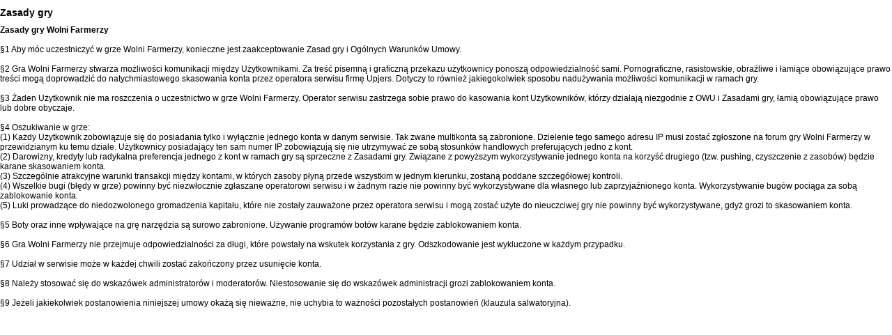

--- FILE ---
content_type: text/html; charset=UTF-8
request_url: https://wolnifarmerzy.pl/adds/rules.php
body_size: 2019
content:
<!DOCTYPE HTML PUBLIC "-//W3C//DTD HTML 4.01 Transitional//EN"  "http://www.w3.org/TR/html4/loose.dtd">
<html>
<head>
	<meta http-equiv="X-UA-Compatible" content="IE=8" />
	<meta http-equiv="Content-Type" content="text/html; charset=UTF-8">
	<title>Wolni Farmerzy - Gra przeglądarkowa - Zagraj teraz za darmo!</title>
	<meta name="robots" content="noindex, nofollow">
	<meta name="keywords" content="wolni farmerzy, gra przeglądarkowa, gry na przeglądarkę, gra na przeglądarkę, za darmo, darmowa, darmowe gry online, symulacje gospodarcze, farma, rolnictwo, symulacja farmy, gry online">
	<meta name="description" content="Darmowa gra na przeglądarkę Wolni Farmerzy: Tutaj wszystko kręci się wokół Twojej wirtualnej farmy. Zostań największym farmerem wszech czasów!">
	<meta http-equiv="Content-Language" content="pl" />
	<meta name="author" content="upjers GmbH i Co. KG">
	<meta name="publisher" content="upjers GmbH i Co. KG" />
	<meta name="page-topic" content="Rozrywka, gra online" />
	<meta name="company" content="upjers GmbH i Co. KG" />
	<link rel="canonical" href="https://wolnifarmerzy.pl/" />
	<link rel="SHORTCUT ICON" href="favicon.ico" type="image/x-icon" />
	<link rel="stylesheet" type="text/css" href="../loginmain.css">
	<link rel="stylesheet" type="text/css" media="only screen and (max-device-width:1024px)" href="../ipad.css">
	</head>
<body id="rulesback">
	<div class="boxhead">Zasady gry</div><b>Zasady gry Wolni Farmerzy</b><br><br>

§1 Aby móc uczestniczyć w grze Wolni Farmerzy, konieczne jest zaakceptowanie Zasad gry i Ogólnych Warunków Umowy.<br><br>
§2 Gra Wolni Farmerzy stwarza możliwości komunikacji między Użytkownikami. Za treść pisemną i graficzną przekazu użytkownicy ponoszą odpowiedzialność sami. Pornograficzne, rasistowskie, obraźliwe i łamiące obowiązujące prawo treści mogą doprowadzić do natychmiastowego skasowania konta przez operatora serwisu firmę Upjers. Dotyczy to również jakiegokolwiek sposobu nadużywania możliwości komunikacji w ramach gry.<br><br>
§3 Żaden Użytkownik nie ma roszczenia o uczestnictwo w grze Wolni Farmerzy. Operator serwisu zastrzega sobie prawo do kasowania kont Użytkowników, którzy działają niezgodnie z OWU i Zasadami gry, łamią obowiązujące prawo lub dobre obyczaje.<br><br>
§4 Oszukiwanie w grze:<br>
(1) Każdy Użytkownik zobowiązuje się do posiadania tylko i wyłącznie jednego konta w danym serwisie. Tak zwane multikonta są zabronione. Dzielenie tego samego adresu IP musi zostać zgłoszone na forum gry Wolni Farmerzy w przewidzianym ku temu dziale. Użytkownicy posiadający ten sam numer IP zobowiązują się nie utrzymywać ze sobą stosunków handlowych preferujących jedno z kont.<br>
(2) Darowizny, kredyty lub radykalna preferencja jednego z kont w ramach gry są sprzeczne z Zasadami gry. Związane z powyższym wykorzystywanie jednego konta na korzyść drugiego (tzw. pushing, czyszczenie z zasobów) będzie karane skasowaniem konta.<br>
(3) Szczególnie atrakcyjne warunki transakcji między kontami, w których zasoby płyną przede wszystkim w jednym kierunku, zostaną poddane szczegółowej kontroli.<br>
(4) Wszelkie bugi (błędy w grze) powinny być niezwłocznie zgłaszane operatorowi serwisu i w żadnym razie nie powinny być wykorzystywane dla własnego lub zaprzyjaźnionego konta. Wykorzystywanie bugów pociąga za sobą zablokowanie konta.<br>
(5) Luki prowadzące do niedozwolonego gromadzenia kapitału, które nie zostały zauważone przez operatora serwisu i mogą zostać użyte do nieuczciwej gry nie powinny być wykorzystywane, gdyż grozi to skasowaniem konta.<br><br>
§5 Boty oraz inne wpływające na grę narzędzia są surowo zabronione. Używanie programów botów karane będzie zablokowaniem konta.<br><br>
§6 Gra Wolni Farmerzy nie przejmuje odpowiedzialności za długi, które powstały na wskutek korzystania z gry. Odszkodowanie jest wykluczone w każdym przypadku. <br><br>
§7 Udział w serwisie może w każdej chwili zostać zakończony przez usunięcie konta.<br><br>
§8 Należy stosować się do wskazówek administratorów i moderatorów. Niestosowanie się do wskazówek administracji grozi zablokowaniem konta.<br><br>
§9 Jeżeli jakiekolwiek postanowienia niniejszej umowy okażą się nieważne, nie uchybia to ważności pozostałych postanowień (klauzula salwatoryjna).</body>
</html>	

--- FILE ---
content_type: text/css; charset=utf-8
request_url: https://wolnifarmerzy.pl/loginmain.css
body_size: 12368
content:
body { margin:0px; background:url(https://mff.wavecdn.net/mff_start/img/back.jpg); }body,input,select,h1,h2,h3 { font-family:arial; font-size:12px; color:#000; }.clear { clear:both; border:0px; }.round { -webkit-border-radius:10px; -moz-border-radius:10px; border-radius:10px; }.transp { background-color:#fff; filter:alpha(opacity=70); -moz-opacity:0.70; opacity:0.70; }.transp8 { background-color:#fff; filter:alpha(opacity=85); -moz-opacity:0.85; opacity:0.85; }.shadow { -webkit-box-shadow:2px 2px 2px 1px rgba(6,6,6,0.5); -moz-box-shadow:2px 2px 2px 1px rgba(6,6,6,0.5); box-shadow:2px 2px 2px 1px rgba(6,6,6,0.5); }.close { position:absolute; top:5px; right:5px; width:28px; height:29px; background:url(https://mff.wavecdn.net/mff_start/img/close.png) top left no-repeat; }.link { cursor:pointer; }.transform { -moz-transform:scale(1.2); -webkit-transform:scale(1.2); -o-transform:scale(1.2); -ms-transform:scale(1.2); transform:scale(1.2); }label { display:inline-block; width:120px; }.boxhead { font-size:14px; font-weight:bold; margin:10px 0 10px 0; }.boxhead2 { font-size:14px; font-weight:bold; margin:0 0 10px 0; color:#8F6803; }h1,h2,h3 { font-size:12px; font-weight:bold; margin:10px 0 10px 0; color:#8F6803; }.buttontext { width:100%; text-align:center; font-weight:bold; font-size:24px; padding-top:12px; }.buttontext2 { width:100%; text-align:center; font-weight:bold; font-size:18px; padding-top:0px; }.buttontext3 { width:100%; text-align:center; font-weight:bold; font-size:14px; padding-top:0px; }.buttontext4 { width:100%; text-align:center; font-weight:bold; font-size:18px; padding-top:8px; }#load { z-index:150; display:none; position:absolute; top:125px; left:50%; margin-left:-26px; background:url(https://mff.wavecdn.net/mff_start/img/loading.gif); width:53px; height:53px; }#block { z-index:150; display:none; position:absolute; top:30px; left:0px; width:100%; height:100%; }.inline { float:left; margin-top:2px; }#rulesback { background-color:transparent; background-image:url(); }#rulesiframe { width:580px; height:280px; }#back { position:absolute; top:0px; left:50%; width:2000px; height:1050px; margin-left:-1000px; overflow:hidden; }.backimg { background:url(https://mff.wavecdn.net/mff_start/img/back/mff_back.jpg) top left no-repeat; }.backimg_birthday { background:url(https://mff.wavecdn.net/mff_start/img/back/mff_back.jpg) top left no-repeat; }.backimg_karneval{ background:url(https://mff.wavecdn.net/mff_start/img/back/mff_back.jpg) top left no-repeat; }.backimg_easter { background:url(https://mff.wavecdn.net/mff_start/img/back/mff_back.jpg) top left no-repeat; }.backimg_xmas { background:url(https://mff.wavecdn.net/mff_start/img/back/mff_back.jpg) top left no-repeat; }.backimg_sheep { background:url(https://mff.wavecdn.net/mff_start/img/back/mff_back_sheep.jpg) top left no-repeat; }.backimg_sheep_birthday { background:url(https://mff.wavecdn.net/mff_start/img/back/mff_back_sheep.jpg) top left no-repeat; }.backimg_sheep_karneval{ background:url(https://mff.wavecdn.net/mff_start/img/back/mff_back_sheep.jpg) top left no-repeat; }.backimg_sheep_easter { background:url(https://mff.wavecdn.net/mff_start/img/back/mff_back_sheep.jpg) top left no-repeat; }.backimg_sheep_xmas { background:url(https://mff.wavecdn.net/mff_start/img/back/mff_back_sheep.jpg) top left no-repeat; }#toolbar { position:absolute; z-index:100; top:0px; left:0px; height:35px; width:100%; }#main { position:absolute; top:0px; left:0px; width:100%; height:100%; overflow:hidden; }#award { position:absolute; top:334px; left:133px; background:url(https://mff.wavecdn.net/mff_start/img/award.jpg) top left no-repeat; width:163px; height:160px; }#tvspot { position:absolute; top:355px; right:165px; background:url(https://mff.wavecdn.net/mff_start/img/trailer.jpg) top left no-repeat; width:120px; height:110px; }#clouds1 { position:absolute; top:0px; left:500px; width:1284px; height:366px; }#clouds2 { position:absolute; top:0px; left:-500px; width:1284px; height:366px; }#sheepcloud { position:absolute; top:95px; left:5000px; width:265px; height:79px; }#content { position:absolute; top:0px; left:50%; width:1000px; height:1050px; margin-left:-500px; }#roof { position:absolute; top:97px; right:-334px; background:url(https://mff.wavecdn.net/mff_start/img/roof.png) top left no-repeat; width:736px; height:178px; }#title { position:absolute; top:120px; left:50%; }.titleback { background:url(https://mff.wavecdn.net/mff_start/img/title/title.png) top left no-repeat; margin-left:-248px; width:497px; height:127px; }.titleback_pl { background:url(https://mff.wavecdn.net/mff_start/img/title/title_pl.png) top left no-repeat; margin-left:-248px; width:525px; height:145px; }.titleback_ru { background:url(https://mff.wavecdn.net/mff_start/img/title/title_ru.png) top left no-repeat; margin-left:-248px; width:545px; height:127px; }.titleback_fr { background:url(https://mff.wavecdn.net/mff_start/img/title/title_fr.png) top left no-repeat; margin-left:-285px; width:570px; height:127px; }.titleback_es { background:url(https://mff.wavecdn.net/mff_start/img/title/title_es.png) top left no-repeat; margin-left:-248px; width:535px; height:127px; }.titleback_hu { background:url(https://mff.wavecdn.net/mff_start/img/title/title_hu.png) top left no-repeat; margin-left:-282px; width:565px; height:127px; }.titleback_bg { background:url(https://mff.wavecdn.net/mff_start/img/title/title_bg.png) top left no-repeat; margin-left:-248px; width:535px; height:127px; }.titleback_ro { background:url(https://mff.wavecdn.net/mff_start/img/title/title_ro.png) top left no-repeat; margin-left:-248px; width:520px; height:145px; }.titleback_ir { background:url(https://mff.wavecdn.net/mff_start/img/title/title_ir.png) top left no-repeat; margin-left:-248px; width:530px; height:140px; }#windmill { position:absolute; top:314px; left:-159px; width:120px; height:121px; }#registerbutton { position:absolute; top:475px; left:50%; margin-left:-128px; background:url(https://mff.wavecdn.net/mff_start/img/registerbutton.png) top left no-repeat; width:255px; height:59px; }#tourbutton { position:absolute; top:560px; left:50%; margin-left:-88px; background:url(https://mff.wavecdn.net/mff_start/img/tourbutton.png) top left no-repeat; width:175px; height:41px; }#loginbar { z-index:100; position:absolute; top:50px; left:50%; margin-left:-307px; width:615px; height:50px; }#loginbar.rrtlspiele { top:100px; }#portalicon { position:absolute; top:4px; left:0px; width:45px; height:48px; background:url(https://mff.wavecdn.net/mff_start/img/portalicon.png) top left no-repeat; }#loginback { position:absolute; top:0px; right:0px; width:560px; height:55px; }#loginelements { position:absolute; top:13px; left:70px; width:540px; }.loginelem { float:left; }#loginbutton { position:absolute; top:-9px; right:0px; background:url(https://mff.wavecdn.net/mff_start/img/loginbutton.png) top left no-repeat; width:47px; height:47px; border:0px; }#register { z-index:100; display:none; position:absolute; top:200px; left:50%; margin-left:-200px; width:400px; height:265px; }#registerback { position:absolute; top:0px; left:0px; width:100%; height:100%; }#registerelements { position:absolute; top:0px; left:20px; }.registerline , .pwforgottenline { margin-top:10px; }#registerbutton2, #pwforgottenbutton { margin-top:10px; background:url(https://mff.wavecdn.net/mff_start/img/registerbutton2.png) 0px 3px no-repeat; width:184px; height:46px; margin-left:92px; }#tour { z-index:100; display:none; position:absolute; top:203px; left:50%; margin-left:-339px; width:678px; height:454px; }#tourimg { position:absolute; top:28px; right:53px; width:394px; height:333px; }#tourtxt { position:absolute; top:33px; left:33px; width:180px; height:450px; }#tourprev { position:absolute; top:200px; left:-2px; background:url(https://mff.wavecdn.net/mff_start/img/prev.png) top left no-repeat; width:41px; height:41px; }#tournext { position:absolute; top:200px; right:0px; background:url(https://mff.wavecdn.net/mff_start/img/next.png) top left no-repeat; width:41px; height:41px; }#tourregisterbutton { position:absolute; bottom:0px; left:50%; left:50%; margin-left:-128px; background:url(https://mff.wavecdn.net/mff_start/img/registerbutton.png) top left no-repeat; width:255px; height:59px; }#tourclose { right:10px; }#spot { z-index:100; display:none; position:absolute; top:150px; left:50%; margin-left:-310px; width:620px; height:380px; }#spotback { position:absolute; top:0px; left:0px; width:100%; height:100%; }#spotiframe { position:absolute; top:40px; left:50%;  margin-left:-280px; width:560px; height:315px; border:0px; }#minibanner { position:absolute; bottom:-10px; left:50%; margin-left:-480px; width:960px; height:50px; text-align:center; color:#000; }#linklist { position:absolute; bottom:25px; left:50%; margin-left:-500px; width:1000px; height:50px; text-align:center; color:#000; }#linklist a { color:#000; font-weight:bold; }#error { z-index:100; display:none; position:absolute; top:120px; left:50%; margin-left:-200px; width:400px; height:65px; }#errorback { position:absolute; top:0px; left:0; width:100%; height:100%; }#errortext { position:relative; padding:5px; overflow:auto; height:50px; width:350px; }#errorhead { font-weight:bold; color:#f00; }#errormessage { margin-top:10px; }#logout { z-index:100; display:none; position:absolute; top:120px; left:50%; margin-left:-340px; width:680px; height:695px; }#logoutback { position:absolute; top:0px; left:0px; width:680px; height:695px; }#logoutinfo { position:relative; padding:10px; }#logoutiframe { position:absolute; top:200px; left:50%; margin-left:-305px; width:640px; height:480px; border:0px; }#infobox { z-index:100; display:none; position:absolute; top:120px; left:50%; margin-left:-325px; width:650px; height:330px; }#infoboxback { position:absolute; top:0px; left:0px; width:100%; height:100%; }#infoboxcontent { position:absolute; top:20px; left:20px; width:590px; height:290px; overflow:auto; }#about, #story, #features, #rules { display:none; position:relative; padding:5px; }#pwforgotten { z-index:100; display:none; position:absolute; top:200px; left:50%; margin-left:-200px; width:400px; height:265px; }#pwforgottenback { position:absolute; top:0px; left:0px; width:100%; height:100%; }#pwforgottenelements { position:absolute; top:0px; left:20px; }#pwforgottensuccess { display:none; margin-top:10px; margin-right:10px; font-weight:bold; }#portal { z-index:100; display:none; position:absolute; top:200px; left:50%; width:370px; height:200px; margin-left:-185px; overflow:hidden; }#portaltop { position:absolute; top:0px; left:0px; width:100%; height:28px; color:#fff; background:url(https://mff.wavecdn.net/mff_start/img/portal/form_top.png) top left no-repeat; padding:5px 0 0 5px; font-weight:bold; }#portalmiddle { position:absolute; top:28px; left:0px; width:100%; height:200px; background:url(https://mff.wavecdn.net/mff_start/img/portal/form_middle.png); padding:5px; }#portalbottom { position:absolute; bottom:0px; left:0px; width:100%; height:33px; background:url(https://mff.wavecdn.net/mff_start/img/portal/form_bottom.png); }#portalclose { position:absolute; top:4px; right:2px; width:20px; height:20px; background:url(https://mff.wavecdn.net/mff_start/img/portal/close.jpg); }#portalbutton { position:absolute; top:4px; left:50%; margin-left:-50px; background:url(https://mff.wavecdn.net/mff_start/img/portal/formbutton.png); width:101px; height:23px; color:#000; font-weight:bold; }.portalline { margin-top:5px; }#backupinfo { position:relative; margin:0 auto; top:120px; padding:5px; background-color:#fff; border-radius:5px; text-align:center; width:500px; border:2px solid #f00; }#iranwebaward { position:absolute; top:360px; left:85px; background:url(https://mff.wavecdn.net/mff_start/img/buttoniranwebfestival.png); width:182px; height:98px; }#esra_logo { position:absolute; top:465px; left:85px; background:url(https://mff.wavecdn.net/mff_start/img/esra_logo.png); width:41px; height:55px; }#usk_0 { position:absolute; bottom:90px; right:25px; }#nojs_info { text-align:center; position:absolute; top:260px; left:50%; width:200px; margin-left:-100px; padding:10px; z-index:100; font-weight:bold; }#pwforgottenportaladd { margin-top:10px; }#mff_mobile_link { background:url(https://mff.wavecdn.net/mff_start/img/MyFreeFarm_mobile_320_100_DE_5.jpg); width:320px; height:100px; margin-top:10px; }

--- FILE ---
content_type: text/css; charset=utf-8
request_url: https://wolnifarmerzy.pl/ipad.css
body_size: 1267
content:
#back { position:absolute; top:0px; left:50%; width:1024px; height:768px; margin-left:-510px; overflow:hidden; }
.backimg { background:url(https://mff.wavecdn.net/mff_start/img/back/mff_back_ipad.jpg) top left no-repeat; }
.backimg_birthday { background:url(https://mff.wavecdn.net/mff_start/img/back/mff_back_ipad.jpg) top left no-repeat; }
.backimg_karneval{ background:url(https://mff.wavecdn.net/mff_start/img/back/mff_back_ipad.jpg) top left no-repeat; }
.backimg_easter { background:url(https://mff.wavecdn.net/mff_start/img/back/mff_back_ipad.jpg) top left no-repeat; }
.backimg_xmas { background:url(https://mff.wavecdn.net/mff_start/img/back/mff_back_ipad.jpg) top left no-repeat; }
.backimg_sheep { background:url(https://mff.wavecdn.net/mff_start/img/back/mff_back_sheep_ipad.jpg) top left no-repeat; }
.backimg_sheep_birthday { background:url(https://mff.wavecdn.net/mff_start/img/back/mff_back_sheep_ipad.jpg) top left no-repeat; }
.backimg_sheep_karneval{ background:url(https://mff.wavecdn.net/mff_start/img/back/mff_back_sheep_ipad.jpg) top left no-repeat; }
.backimg_sheep_easter { background:url(https://mff.wavecdn.net/mff_start/img/back/mff_back_sheep_ipad.jpg) top left no-repeat; }
.backimg_sheep_xmas { background:url(https://mff.wavecdn.net/mff_start/img/back/mff_back_sheep_ipad.jpg) top left no-repeat; }
#loginbar { width:615px; margin-left:-308px; }
#loginback { width:560px; }
#loginbutton { right:-20px; }